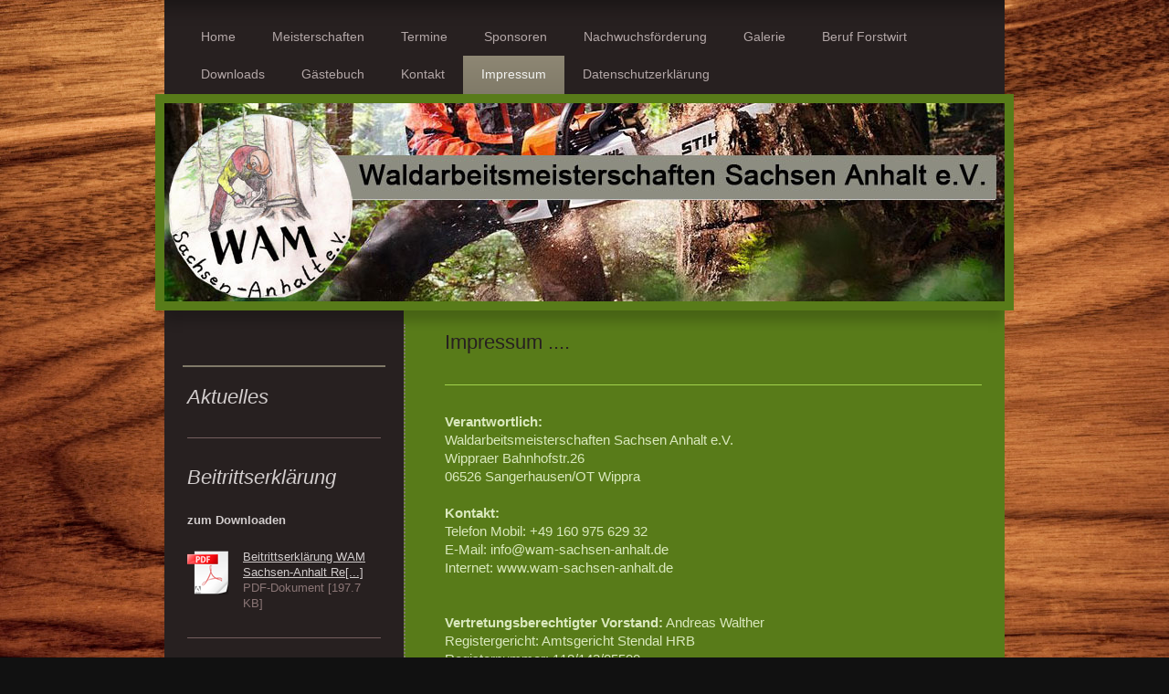

--- FILE ---
content_type: text/html; charset=UTF-8
request_url: https://www.wam-sachsen-anhalt.de/impressum/
body_size: 6185
content:
<!DOCTYPE html>
<html lang="de"  ><head prefix="og: http://ogp.me/ns# fb: http://ogp.me/ns/fb# business: http://ogp.me/ns/business#">
    <meta http-equiv="Content-Type" content="text/html; charset=utf-8"/>
    <meta name="generator" content="IONOS MyWebsite"/>
        
    <link rel="dns-prefetch" href="//cdn.website-start.de/"/>
    <link rel="dns-prefetch" href="//101.mod.mywebsite-editor.com"/>
    <link rel="dns-prefetch" href="https://101.sb.mywebsite-editor.com/"/>
    <link rel="shortcut icon" href="//cdn.website-start.de/favicon.ico"/>
        <title>'I'mpressum - Waldarbeitsmeisterschaften Sachsen Anhalt</title>
    <style type="text/css">@media screen and (max-device-width: 1024px) {.diyw a.switchViewWeb {display: inline !important;}}</style>
    <style type="text/css">@media screen and (min-device-width: 1024px) {
            .mediumScreenDisabled { display:block }
            .smallScreenDisabled { display:block }
        }
        @media screen and (max-device-width: 1024px) { .mediumScreenDisabled { display:none } }
        @media screen and (max-device-width: 568px) { .smallScreenDisabled { display:none } }
                @media screen and (min-width: 1024px) {
            .mobilepreview .mediumScreenDisabled { display:block }
            .mobilepreview .smallScreenDisabled { display:block }
        }
        @media screen and (max-width: 1024px) { .mobilepreview .mediumScreenDisabled { display:none } }
        @media screen and (max-width: 568px) { .mobilepreview .smallScreenDisabled { display:none } }</style>
    <meta name="viewport" content="width=device-width, initial-scale=1, maximum-scale=1, minimal-ui"/>

<meta name="format-detection" content="telephone=no"/>
        <meta name="keywords" content="Impressum - Waldarbeitsmeisterschaften Sachsen Anhalt"/>
            <meta name="description" content="IWaldarbeitsmeisterschaften Sachsen Anhalt"/>
            <meta name="robots" content="index,follow"/>
        <link href="//cdn.website-start.de/templates/2055/style.css?1763478093678" rel="stylesheet" type="text/css"/>
    <link href="https://www.wam-sachsen-anhalt.de/s/style/theming.css?1692283178" rel="stylesheet" type="text/css"/>
    <link href="//cdn.website-start.de/app/cdn/min/group/web.css?1763478093678" rel="stylesheet" type="text/css"/>
<link href="//cdn.website-start.de/app/cdn/min/moduleserver/css/de_DE/common,counter,shoppingbasket?1763478093678" rel="stylesheet" type="text/css"/>
    <link href="//cdn.website-start.de/app/cdn/min/group/mobilenavigation.css?1763478093678" rel="stylesheet" type="text/css"/>
    <link href="https://101.sb.mywebsite-editor.com/app/logstate2-css.php?site=959420479&amp;t=1769525003" rel="stylesheet" type="text/css"/>

<script type="text/javascript">
    /* <![CDATA[ */
var stagingMode = '';
    /* ]]> */
</script>
<script src="https://101.sb.mywebsite-editor.com/app/logstate-js.php?site=959420479&amp;t=1769525003"></script>

    <link href="//cdn.website-start.de/templates/2055/print.css?1763478093678" rel="stylesheet" media="print" type="text/css"/>
    <script type="text/javascript">
    /* <![CDATA[ */
    var systemurl = 'https://101.sb.mywebsite-editor.com/';
    var webPath = '/';
    var proxyName = '';
    var webServerName = 'www.wam-sachsen-anhalt.de';
    var sslServerUrl = 'https://www.wam-sachsen-anhalt.de';
    var nonSslServerUrl = 'http://www.wam-sachsen-anhalt.de';
    var webserverProtocol = 'http://';
    var nghScriptsUrlPrefix = '//101.mod.mywebsite-editor.com';
    var sessionNamespace = 'DIY_SB';
    var jimdoData = {
        cdnUrl:  '//cdn.website-start.de/',
        messages: {
            lightBox: {
    image : 'Bild',
    of: 'von'
}

        },
        isTrial: 0,
        pageId: 1742119    };
    var script_basisID = "959420479";

    diy = window.diy || {};
    diy.web = diy.web || {};

        diy.web.jsBaseUrl = "//cdn.website-start.de/s/build/";

    diy.context = diy.context || {};
    diy.context.type = diy.context.type || 'web';
    /* ]]> */
</script>

<script type="text/javascript" src="//cdn.website-start.de/app/cdn/min/group/web.js?1763478093678" crossorigin="anonymous"></script><script type="text/javascript" src="//cdn.website-start.de/s/build/web.bundle.js?1763478093678" crossorigin="anonymous"></script><script type="text/javascript" src="//cdn.website-start.de/app/cdn/min/group/mobilenavigation.js?1763478093678" crossorigin="anonymous"></script><script src="//cdn.website-start.de/app/cdn/min/moduleserver/js/de_DE/common,counter,shoppingbasket?1763478093678"></script>
<script type="text/javascript" src="https://cdn.website-start.de/proxy/apps/static/resource/dependencies/"></script><script type="text/javascript">
                    if (typeof require !== 'undefined') {
                        require.config({
                            waitSeconds : 10,
                            baseUrl : 'https://cdn.website-start.de/proxy/apps/static/js/'
                        });
                    }
                </script><script type="text/javascript" src="//cdn.website-start.de/app/cdn/min/group/pfcsupport.js?1763478093678" crossorigin="anonymous"></script>    <meta property="og:type" content="business.business"/>
    <meta property="og:url" content="https://www.wam-sachsen-anhalt.de/impressum/"/>
    <meta property="og:title" content="'I'mpressum - Waldarbeitsmeisterschaften Sachsen Anhalt"/>
            <meta property="og:description" content="IWaldarbeitsmeisterschaften Sachsen Anhalt"/>
                <meta property="og:image" content="https://www.wam-sachsen-anhalt.de/s/img/emotionheader14661447.jpg"/>
        <meta property="business:contact_data:country_name" content="Deutschland"/>
    
    
    
    
    
    
    
    
</head>


<body class="body diyBgActive  cc-pagemode-default diyfeSidebarLeft diy-market-de_DE" data-pageid="1742119" id="page-1742119">
    
    <div class="diyw">
        <div class="diyweb">
	<div class="diyfeMobileNav">
		
<nav id="diyfeMobileNav" class="diyfeCA diyfeCA2" role="navigation">
    <a title="Navigation aufklappen/zuklappen">Navigation aufklappen/zuklappen</a>
    <ul class="mainNav1"><li class=" hasSubNavigation"><a data-page-id="1742096" href="https://www.wam-sachsen-anhalt.de/" class=" level_1"><span>Home</span></a></li><li class=" hasSubNavigation"><a data-page-id="1742097" href="https://www.wam-sachsen-anhalt.de/meisterschaften/" class=" level_1"><span>Meisterschaften</span></a><span class="diyfeDropDownSubOpener">&nbsp;</span><div class="diyfeDropDownSubList diyfeCA diyfeCA3"><ul class="mainNav2"><li class=" hasSubNavigation"><a data-page-id="1744743" href="https://www.wam-sachsen-anhalt.de/meisterschaften/disziplinen/" class=" level_2"><span>Disziplinen</span></a></li><li class=" hasSubNavigation"><a data-page-id="1744744" href="https://www.wam-sachsen-anhalt.de/meisterschaften/ergebnisse/" class=" level_2"><span>Ergebnisse</span></a></li></ul></div></li><li class=" hasSubNavigation"><a data-page-id="1742108" href="https://www.wam-sachsen-anhalt.de/termine/" class=" level_1"><span>Termine</span></a></li><li class=" hasSubNavigation"><a data-page-id="1742115" href="https://www.wam-sachsen-anhalt.de/sponsoren/" class=" level_1"><span>Sponsoren</span></a></li><li class=" hasSubNavigation"><a data-page-id="1744745" href="https://www.wam-sachsen-anhalt.de/nachwuchsförderung/" class=" level_1"><span>Nachwuchsförderung</span></a></li><li class=" hasSubNavigation"><a data-page-id="1744746" href="https://www.wam-sachsen-anhalt.de/galerie/" class=" level_1"><span>Galerie</span></a></li><li class=" hasSubNavigation"><a data-page-id="2181275" href="https://www.wam-sachsen-anhalt.de/beruf-forstwirt/" class=" level_1"><span>Beruf Forstwirt</span></a></li><li class=" hasSubNavigation"><a data-page-id="1744747" href="https://www.wam-sachsen-anhalt.de/downloads/" class=" level_1"><span>Downloads</span></a></li><li class=" hasSubNavigation"><a data-page-id="1742155" href="https://www.wam-sachsen-anhalt.de/gästebuch/" class=" level_1"><span>Gästebuch</span></a></li><li class=" hasSubNavigation"><a data-page-id="1742156" href="https://www.wam-sachsen-anhalt.de/kontakt/" class=" level_1"><span>Kontakt</span></a></li><li class="current hasSubNavigation"><a data-page-id="1742119" href="https://www.wam-sachsen-anhalt.de/impressum/" class="current level_1"><span>Impressum</span></a></li><li class=" hasSubNavigation"><a data-page-id="2141398" href="https://www.wam-sachsen-anhalt.de/datenschutzerklärung/" class=" level_1"><span>Datenschutzerklärung</span></a></li></ul></nav>
	</div>
	<div class="diywebNav diywebNavMain diywebNav1 diywebNavHorizontal">
		<div class="diywebLiveArea">
			<div class="diywebMainGutter">
				<div class="diyfeGE diyfeCA diyfeCA2">
					<div class="diywebGutter">
						<div class="webnavigation"><ul id="mainNav1" class="mainNav1"><li class="navTopItemGroup_1"><a data-page-id="1742096" href="https://www.wam-sachsen-anhalt.de/" class="level_1"><span>Home</span></a></li><li class="navTopItemGroup_2"><a data-page-id="1742097" href="https://www.wam-sachsen-anhalt.de/meisterschaften/" class="level_1"><span>Meisterschaften</span></a></li><li class="navTopItemGroup_3"><a data-page-id="1742108" href="https://www.wam-sachsen-anhalt.de/termine/" class="level_1"><span>Termine</span></a></li><li class="navTopItemGroup_4"><a data-page-id="1742115" href="https://www.wam-sachsen-anhalt.de/sponsoren/" class="level_1"><span>Sponsoren</span></a></li><li class="navTopItemGroup_5"><a data-page-id="1744745" href="https://www.wam-sachsen-anhalt.de/nachwuchsförderung/" class="level_1"><span>Nachwuchsförderung</span></a></li><li class="navTopItemGroup_6"><a data-page-id="1744746" href="https://www.wam-sachsen-anhalt.de/galerie/" class="level_1"><span>Galerie</span></a></li><li class="navTopItemGroup_7"><a data-page-id="2181275" href="https://www.wam-sachsen-anhalt.de/beruf-forstwirt/" class="level_1"><span>Beruf Forstwirt</span></a></li><li class="navTopItemGroup_8"><a data-page-id="1744747" href="https://www.wam-sachsen-anhalt.de/downloads/" class="level_1"><span>Downloads</span></a></li><li class="navTopItemGroup_9"><a data-page-id="1742155" href="https://www.wam-sachsen-anhalt.de/gästebuch/" class="level_1"><span>Gästebuch</span></a></li><li class="navTopItemGroup_10"><a data-page-id="1742156" href="https://www.wam-sachsen-anhalt.de/kontakt/" class="level_1"><span>Kontakt</span></a></li><li class="navTopItemGroup_11"><a data-page-id="1742119" href="https://www.wam-sachsen-anhalt.de/impressum/" class="current level_1"><span>Impressum</span></a></li><li class="navTopItemGroup_12"><a data-page-id="2141398" href="https://www.wam-sachsen-anhalt.de/datenschutzerklärung/" class="level_1"><span>Datenschutzerklärung</span></a></li></ul></div>
					</div>
				</div>
			</div>
		</div>
	</div>
	<div class="diywebEmotionHeader">
		<div class="diywebLiveArea">
			<div class="diywebMainGutter diywebPull">
				<div class="diyfeGE">
					<div class="diywebGutter">
						
<style type="text/css" media="all">
.diyw div#emotion-header {
        max-width: 920px;
        max-height: 217px;
                background: #EEEEEE;
    }

.diyw div#emotion-header-title-bg {
    left: 0%;
    top: 68%;
    width: 100%;
    height: 5%;

    background-color: #FFFFFF;
    opacity: 0.50;
    filter: alpha(opacity = 50);
    display: none;}
.diyw img#emotion-header-logo {
    left: 1.00%;
    top: 0.00%;
    background: transparent;
                border: 1px solid #CCCCCC;
        padding: 0px;
                display: none;
    }

.diyw div#emotion-header strong#emotion-header-title {
    left: 8%;
    top: 67%;
    color: #000000;
    display: none;    font: normal normal 24px/120% Helvetica, 'Helvetica Neue', 'Trebuchet MS', sans-serif;
}

.diyw div#emotion-no-bg-container{
    max-height: 217px;
}

.diyw div#emotion-no-bg-container .emotion-no-bg-height {
    margin-top: 23.59%;
}
</style>
<div id="emotion-header" data-action="loadView" data-params="active" data-imagescount="1">
            <img src="https://www.wam-sachsen-anhalt.de/s/img/emotionheader14661447.jpg?1406013934.920px.217px" id="emotion-header-img" alt=""/>
            
        <div id="ehSlideshowPlaceholder">
            <div id="ehSlideShow">
                <div class="slide-container">
                                        <div style="background-color: #EEEEEE">
                            <img src="https://www.wam-sachsen-anhalt.de/s/img/emotionheader14661447.jpg?1406013934.920px.217px" alt=""/>
                        </div>
                                    </div>
            </div>
        </div>


        <script type="text/javascript">
        //<![CDATA[
                diy.module.emotionHeader.slideShow.init({ slides: [{"url":"https:\/\/www.wam-sachsen-anhalt.de\/s\/img\/emotionheader14661447.jpg?1406013934.920px.217px","image_alt":"","bgColor":"#EEEEEE"}] });
        //]]>
        </script>

    
            
        
            
    
    
    
    <script type="text/javascript">
    //<![CDATA[
    (function ($) {
        function enableSvgTitle() {
                        var titleSvg = $('svg#emotion-header-title-svg'),
                titleHtml = $('#emotion-header-title'),
                emoWidthAbs = 920,
                emoHeightAbs = 217,
                offsetParent,
                titlePosition,
                svgBoxWidth,
                svgBoxHeight;

                        if (titleSvg.length && titleHtml.length) {
                offsetParent = titleHtml.offsetParent();
                titlePosition = titleHtml.position();
                svgBoxWidth = titleHtml.width();
                svgBoxHeight = titleHtml.height();

                                titleSvg.get(0).setAttribute('viewBox', '0 0 ' + svgBoxWidth + ' ' + svgBoxHeight);
                titleSvg.css({
                   left: Math.roundTo(100 * titlePosition.left / offsetParent.width(), 3) + '%',
                   top: Math.roundTo(100 * titlePosition.top / offsetParent.height(), 3) + '%',
                   width: Math.roundTo(100 * svgBoxWidth / emoWidthAbs, 3) + '%',
                   height: Math.roundTo(100 * svgBoxHeight / emoHeightAbs, 3) + '%'
                });

                titleHtml.css('visibility','hidden');
                titleSvg.css('visibility','visible');
            }
        }

        
            var posFunc = function($, overrideSize) {
                var elems = [], containerWidth, containerHeight;
                                    elems.push({
                        selector: '#emotion-header-title',
                        overrideSize: true,
                        horPos: 0,
                        vertPos: 76                    });
                    lastTitleWidth = $('#emotion-header-title').width();
                                                elems.push({
                    selector: '#emotion-header-title-bg',
                    horPos: 0,
                    vertPos: 79                });
                                
                containerWidth = parseInt('920');
                containerHeight = parseInt('217');

                for (var i = 0; i < elems.length; ++i) {
                    var el = elems[i],
                        $el = $(el.selector),
                        pos = {
                            left: el.horPos,
                            top: el.vertPos
                        };
                    if (!$el.length) continue;
                    var anchorPos = $el.anchorPosition();
                    anchorPos.$container = $('#emotion-header');

                    if (overrideSize === true || el.overrideSize === true) {
                        anchorPos.setContainerSize(containerWidth, containerHeight);
                    } else {
                        anchorPos.setContainerSize(null, null);
                    }

                    var pxPos = anchorPos.fromAnchorPosition(pos),
                        pcPos = anchorPos.toPercentPosition(pxPos);

                    var elPos = {};
                    if (!isNaN(parseFloat(pcPos.top)) && isFinite(pcPos.top)) {
                        elPos.top = pcPos.top + '%';
                    }
                    if (!isNaN(parseFloat(pcPos.left)) && isFinite(pcPos.left)) {
                        elPos.left = pcPos.left + '%';
                    }
                    $el.css(elPos);
                }

                // switch to svg title
                enableSvgTitle();
            };

                        var $emotionImg = jQuery('#emotion-header-img');
            if ($emotionImg.length > 0) {
                // first position the element based on stored size
                posFunc(jQuery, true);

                // trigger reposition using the real size when the element is loaded
                var ehLoadEvTriggered = false;
                $emotionImg.one('load', function(){
                    posFunc(jQuery);
                    ehLoadEvTriggered = true;
                                        diy.module.emotionHeader.slideShow.start();
                                    }).each(function() {
                                        if(this.complete || typeof this.complete === 'undefined') {
                        jQuery(this).load();
                    }
                });

                                noLoadTriggeredTimeoutId = setTimeout(function() {
                    if (!ehLoadEvTriggered) {
                        posFunc(jQuery);
                    }
                    window.clearTimeout(noLoadTriggeredTimeoutId)
                }, 5000);//after 5 seconds
            } else {
                jQuery(function(){
                    posFunc(jQuery);
                });
            }

                        if (jQuery.isBrowser && jQuery.isBrowser.ie8) {
                var longTitleRepositionCalls = 0;
                longTitleRepositionInterval = setInterval(function() {
                    if (lastTitleWidth > 0 && lastTitleWidth != jQuery('#emotion-header-title').width()) {
                        posFunc(jQuery);
                    }
                    longTitleRepositionCalls++;
                    // try this for 5 seconds
                    if (longTitleRepositionCalls === 5) {
                        window.clearInterval(longTitleRepositionInterval);
                    }
                }, 1000);//each 1 second
            }

            }(jQuery));
    //]]>
    </script>

    </div>

					</div>
				</div>
			</div>
		</div>
	</div>
	<div class="diywebContent">
		<div class="diywebLiveArea">
			<div class="diywebMainGutter">
				<div class="diyfeGridGroup diyfeCA diyfeCA1">
					<div class="diywebMain diyfeGE">
						<div class="diywebGutter">
							
        <div id="content_area">
        	<div id="content_start"></div>
        	
        
        <div id="matrix_1802965" class="sortable-matrix" data-matrixId="1802965"><div class="n module-type-header diyfeLiveArea "> <h1><span class="diyfeDecoration">Impressum ....</span></h1> </div><div class="n module-type-hr diyfeLiveArea "> <div style="padding: 0px 0px">
    <div class="hr"></div>
</div>
 </div><div class="n module-type-text diyfeLiveArea "> <div><strong>Verantwortlich:</strong></div>
<div>Waldarbeitsmeisterschaften Sachsen Anhalt e.V.</div>
<div>Wippraer Bahnhofstr.26</div>
<div>06526 Sangerhausen/OT Wippra</div>
<div><br/>
<strong>Kontakt:</strong></div>
<div>Telefon Mobil: +49 160 975 629 32</div>
<div>E-Mail: info@wam-sachsen-anhalt.de</div>
<div>Internet: www.wam-sachsen-anhalt.de </div>
<div> </div>
<div> </div>
<div><strong>Vertretungsberechtigter Vorstand:</strong> Andreas Walther</div>
<div>Registergericht: Amtsgericht Stendal HRB</div>
<div>Registernummer: 118/142/05500</div>
<div>Inhaltlich Verantwortlicher: Andreas Walther<br/>
 </div>
<div><strong>Haftungshinweis:</strong> Trotz sorgfältiger inhaltlicher Kontrolle übernehmen wir keine</div>
<div>Haftung für die Inhalte externer Links. Für den Inhalt der verlinkten Seiten sind</div>
<div>ausschließlich deren Betreiber verantwortlich.</div>
<div> </div>
<div>Alle Inhalte, Grafiken, Texte und Fotos unterstehen dem Urheberrecht und dürfen</div>
<div>nicht zu gewerblichen Zwecken kopiert oder anderweitich benutzt werden.</div>
<p style="margin: 0cm 0cm 0pt;"> </p> </div></div>
        
        
        </div>
						</div>
					</div>
					<div class="diywebSecondary diyfeGE diyfeCA diyfeCA3">
						<div class="diywebNav diywebNav23 diywebHideOnSmall">
							<div class="diyfeGE">
								<div class="diywebGutter">
									<div class="webnavigation"></div>
								</div>
							</div>
						</div>
						<div class="diywebSidebar">
							<div class="diyfeGE">
								<div class="diywebGutter">
									<div id="matrix_1802941" class="sortable-matrix" data-matrixId="1802941"><div class="n module-type-header diyfeLiveArea "> <h1><span class="diyfeDecoration">Aktuelles</span></h1> </div><div class="n module-type-hr diyfeLiveArea "> <div style="padding: 0px 0px">
    <div class="hr"></div>
</div>
 </div><div class="n module-type-header diyfeLiveArea "> <h1><span class="diyfeDecoration">Beitrittserklärung</span></h1> </div><div class="n module-type-header diyfeLiveArea "> <h2><span class="diyfeDecoration">zum Downloaden</span></h2> </div><div class="n module-type-downloadDocument diyfeLiveArea ">         <div class="clearover">
            <div class="leftDownload">
                <a href="https://www.wam-sachsen-anhalt.de/app/download/12951261/Beitrittserkl%C3%A4rung+WAM+Sachsen-Anhalt+Rev.+02+23.04.2025.pdf" target="_blank">                        <img src="//cdn.website-start.de/s/img/cc/icons/pdf.png" width="51" height="51" alt="Download"/>
                        </a>            </div>
            <div class="rightDownload">
            <a href="https://www.wam-sachsen-anhalt.de/app/download/12951261/Beitrittserkl%C3%A4rung+WAM+Sachsen-Anhalt+Rev.+02+23.04.2025.pdf" target="_blank">Beitrittserklärung WAM Sachsen-Anhalt Re[...]</a> <br/>PDF-Dokument [197.7 KB]             </div>
        </div>
         </div><div class="n module-type-hr diyfeLiveArea "> <div style="padding: 0px 0px">
    <div class="hr"></div>
</div>
 </div><div class="n module-type-button diyfeLiveArea "> <div class="module-button-container" style="text-align:center;width:100%">
    <a href="http://www.ialc.ch/Deutsch/Weltmeisterschaften/2020-Serbien/" class="diyfeLinkAsButton" target="_blank">Weltmeisterschaft / IALC</a></div>
 </div><div class="n module-type-hr diyfeLiveArea "> <div style="padding: 0px 0px">
    <div class="hr"></div>
</div>
 </div><div class="n module-type-header diyfeLiveArea "> <h2><span class="diyfeDecoration">Counter</span></h2> </div><div class="n module-type-remoteModule-counter diyfeLiveArea ">             <div id="modul_12565221_content"><div id="NGH12565221_" class="counter apsinth-clear">
		<div class="ngh-counter ngh-counter-skin-playful_05h" style="height:23px"><div class="char" style="width:27px;height:23px"></div><div class="char" style="background-position:-27px 0px;width:11px;height:23px"></div><div class="char" style="background-position:-93px 0px;width:14px;height:23px"></div><div class="char" style="background-position:-120px 0px;width:13px;height:23px"></div><div class="char" style="background-position:-66px 0px;width:13px;height:23px"></div><div class="char" style="background-position:-66px 0px;width:13px;height:23px"></div><div class="char" style="background-position:-270px 0px;width:31px;height:23px"></div></div>		<div class="apsinth-clear"></div>
</div>
</div><script>/* <![CDATA[ */var __NGHModuleInstanceData12565221 = __NGHModuleInstanceData12565221 || {};__NGHModuleInstanceData12565221.server = 'http://101.mod.mywebsite-editor.com';__NGHModuleInstanceData12565221.data_web = {"content":216844};var m = mm[12565221] = new Counter(12565221,21169,'counter');if (m.initView_main != null) m.initView_main();/* ]]> */</script>
         </div></div>
								</div>
							</div>
						</div>
					</div>
				</div>
			</div>
		</div>
	</div>
	<div class="diywebFooter">
		<div class="diywebLiveArea">
			<div class="diywebMainGutter">
				<div class="diyfeGE diywebPull diyfeCA diyfeCA4">
					<div class="diywebGutter">
						<div id="contentfooter">
    <div class="leftrow">
                        <a rel="nofollow" href="javascript:window.print();">
                    <img class="inline" height="14" width="18" src="//cdn.website-start.de/s/img/cc/printer.gif" alt=""/>
                    Druckversion                </a> <span class="footer-separator">|</span>
                <a href="https://www.wam-sachsen-anhalt.de/sitemap/">Sitemap</a>
                        <br/> © Andreas Walther
            </div>
    <script type="text/javascript">
        window.diy.ux.Captcha.locales = {
            generateNewCode: 'Neuen Code generieren',
            enterCode: 'Bitte geben Sie den Code ein'
        };
        window.diy.ux.Cap2.locales = {
            generateNewCode: 'Neuen Code generieren',
            enterCode: 'Bitte geben Sie den Code ein'
        };
    </script>
    <div class="rightrow">
                    <span class="loggedout">
                <a rel="nofollow" id="login" href="https://login.1and1-editor.com/959420479/www.wam-sachsen-anhalt.de/de?pageId=1742119">
                    Login                </a>
            </span>
                <p><a class="diyw switchViewWeb" href="javascript:switchView('desktop');">Webansicht</a><a class="diyw switchViewMobile" href="javascript:switchView('mobile');">Mobile-Ansicht</a></p>
                <span class="loggedin">
            <a rel="nofollow" id="logout" href="https://101.sb.mywebsite-editor.com/app/cms/logout.php">Logout</a> <span class="footer-separator">|</span>
            <a rel="nofollow" id="edit" href="https://101.sb.mywebsite-editor.com/app/959420479/1742119/">Seite bearbeiten</a>
        </span>
    </div>
</div>
            <div id="loginbox" class="hidden">
                <script type="text/javascript">
                    /* <![CDATA[ */
                    function forgotpw_popup() {
                        var url = 'https://passwort.1und1.de/xml/request/RequestStart';
                        fenster = window.open(url, "fenster1", "width=600,height=400,status=yes,scrollbars=yes,resizable=yes");
                        // IE8 doesn't return the window reference instantly or at all.
                        // It may appear the call failed and fenster is null
                        if (fenster && fenster.focus) {
                            fenster.focus();
                        }
                    }
                    /* ]]> */
                </script>
                                <img class="logo" src="//cdn.website-start.de/s/img/logo.gif" alt="IONOS" title="IONOS"/>

                <div id="loginboxOuter"></div>
            </div>
        

					</div>
				</div>
			</div>
		</div>
	</div>
</div>    </div>

    
    </body>


<!-- rendered at Sun, 18 Jan 2026 17:27:31 +0100 -->
</html>
